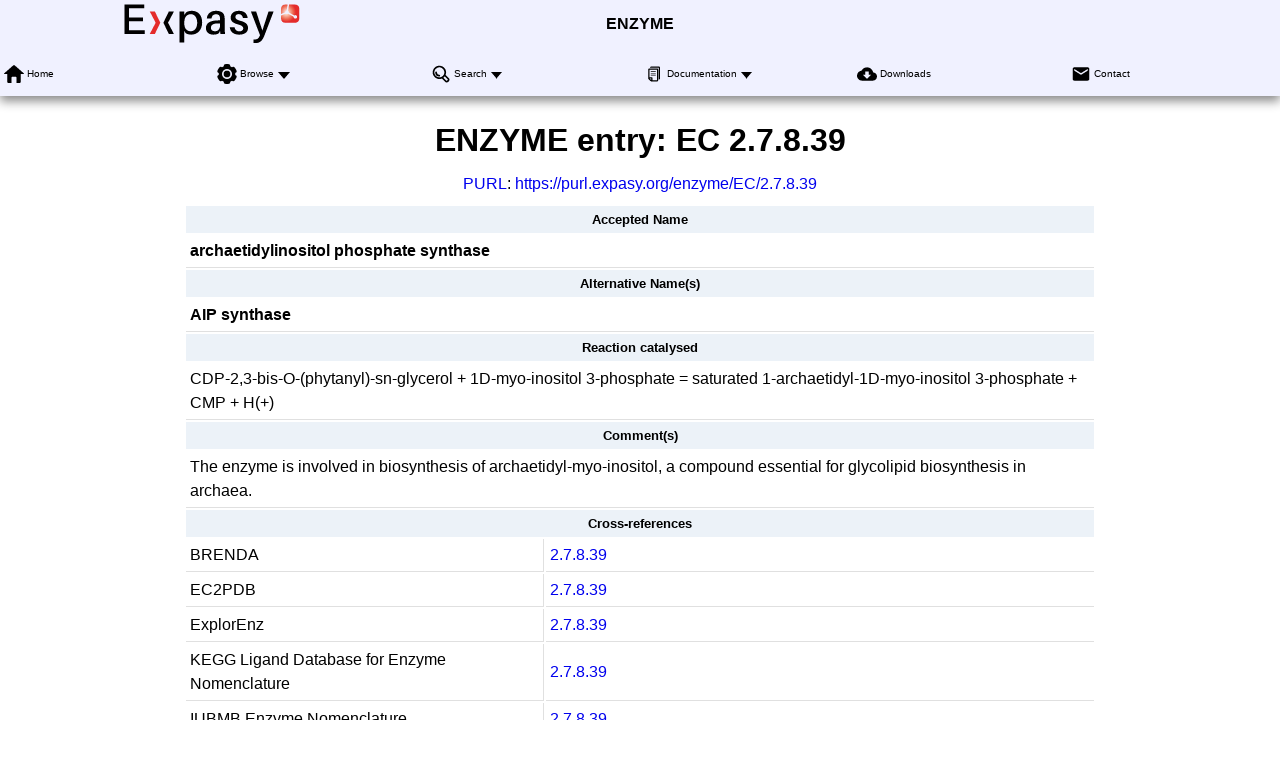

--- FILE ---
content_type: text/html; charset=UTF-8
request_url: https://enzyme.expasy.org/EC/2.7.8.39
body_size: 9981
content:
<!DOCTYPE html>
<html xmlns="http://www.w3.org/1999/xhtml" lang="en-US" prefix="bioschema: https://bioschemas.org/">
<head>
    <meta http-equiv="Content-Type" content="text/html;charset=iso-8859-1">
    <!-- automatically added by Apache -->
    <meta name="viewport" content="width=device-width, initial-scale=1.0">
    <!-- automatically added by Apache -->
    <script type="application/ld+json">
        {
            "@context": [ "https://schema.org/" ],
            "@type": "Organization",
            "url": "https://enzyme.expasy.org",
            "name": "ENZYME",
            "logo": "https://enzyme.expasy.org/images/expasy_logos/Expasy_logo_base_addon.svg",
            "memberof": {
                "@type": "NGO",
                "name": "SIB Swiss Institute of Bioinformatics",
                "url": "https://sib.swiss/"
            },
            "parentOrganization": {
                "@type": "Organization",
                "name": "Expasy",
                "url": "https://www.expasy.org/"
            }
        }
    </script>
    <!-- automatically added by Apache -->
    <link rel="stylesheet" href="/css/normalize.css?v=1.1" type="text/css" media="screen" charset="utf-8">
    <link rel="stylesheet" href="/css/expasy_geneva.css?v=1.1" type="text/css" charset="utf-8">
    <!-- automatically added by Apache -->
    <script type="text/javascript" src="/js/jquery.min.js"></script>
    <script type="text/javascript" src="/js/main.js"></script>
    <!-- automatically added by Apache -->
    <script type="text/javascript" src="/js/enzyme/matomo-enzyme-tracking.js"></script>
    <script type="text/javascript" defer="defer" src="https://matomo.sib.swiss/matomo.js"></script>
    <!-- automatically added by Apache -->

	<title>ENZYME - 2.7.8.39 archaetidylinositol phosphate synthase</title>
</head>
<body class="enzyme"  typeof="schema:WebPage"> 
<!-- start of header -->
<header class="header-grid">
    <div class="header-elmt">
        <img alt="Expasy logo" src="/images/expasy_logos/Expasy_logo_base_addon.svg">
    </div>
    <h4 class="header-elmt"><a href="https://enzyme.expasy.org">ENZYME</a></h4>
    <nav class="header-elmt with-title" itemscope itemtype="http://www.schema.org/SiteNavigationElement">
        <ul class="menu-6-items">
            <li>
                <img src="/images/icons/home.svg" alt="home"> 
                <a itemprop="url" href="/index.html"><span itemprop="name">Home</span></a>
            </li>
            <li class="with-submenu">
                <img src="/images/icons/tool.svg" alt="tool"> 
                <a itemprop="url" href="/cgi-bin/enzyme/enzyme-search-cl?1"><span itemprop="name">Browse</span></a>
                <ul>
                    <li><a itemprop="url" href="/cgi-bin/enzyme/enzyme-search-cl?1"><span itemprop="name">by classes</span></a></li>
                    <li><a itemprop="url" href="/cgi-bin/enzyme/enzyme-search-cl?2"><span itemprop="name">by subclasses</span></a></li>
                    <li><a itemprop="url" href="/cgi-bin/enzyme/enzyme-search-cl?3"><span itemprop="name">by subsubclasses</span></a></li>
                </ul>
            </li>
            <li class="with-submenu">
                <img src="/images/icons/browse.svg" alt="browse"> 
                <a itemprop="url" href="/enzyme-search-ec.html"><span itemprop="name">Search</span></a>
                <ul>
                    <li><a itemprop="url" href="/enzyme-search-ec.html"><span itemprop="name">by EC number</span></a></li>
                    <li><a itemprop="url" href="/enzyme-byname.html"><span itemprop="name">by name</span></a></li>
                    <li><a itemprop="url" href="/enzyme-bycompound.html"><span itemprop="name">by chemical compound</span></a></li>
                    <li><a itemprop="url" href="/enzyme-bycomment.html"><span itemprop="name">by comment</span></a></li>
                </ul>
            </li>
            <li class="with-submenu">
                <img src="/images/icons/documents.svg" alt="documents"> 
                <a itemprop="url" href="https://ftp.expasy.org/databases/enzyme/"><span itemprop="name">Documentation</span></a>
                <ul>
                    <li><a itemprop="url" href="https://ftp.expasy.org/databases/enzyme/enzuser.txt"><span itemprop="name">User Manual</span></a></li>
                    <li><a itemprop="url" href="https://ftp.expasy.org/databases/enzyme/enzyme.get"><span itemprop="name">Access to ENZYME</span></a></li>
                </ul>
            </li>
            <li>
                <img src="/images/icons/download.svg" alt="download"> 
                <a itemprop="url" href="https://ftp.expasy.org/databases/enzyme/"><span itemprop="name">Downloads</span></a>
            </li>
            <li>
                <img src="/images/icons/contact.svg" alt="contact"> 
                <a itemprop="url" href="/contact"><span itemprop="name">Contact</span></a>
            </li>
        </ul>
    </nav>
</header>
<!-- end of header, start of main -->
<main class="main-grid">


    <!-- automatically added by Apache -->
<h1 class="main-elmt">ENZYME entry: EC <span property="schema:alternateName">2.7.8.39</span></h1><div class="main-elmt" style="justify-self:center;">
<a href="https://en.wikipedia.org/wiki/Persistent_uniform_resource_locator" target="_blanck">PURL</a>: <a href="https://purl.expasy.org/enzyme/EC/2.7.8.39">https://purl.expasy.org/enzyme/EC/2.7.8.39</a>
</div>
<div class="main-elmt" style="justify-self:center;">
<table class="type-1">
<tr><th colspan="2">Accepted Name</th></tr>
<tr><td colspan="2"><strong property="schema:name">archaetidylinositol phosphate synthase
</strong></td></tr>
<tr><th colspan="2">Alternative Name(s)</th></tr>
<tr><td colspan="2"><strong property="schema:alternateName">AIP synthase</strong></td></tr>
<tr><th colspan="2">Reaction catalysed</th></tr>
<tr><td colspan="2">CDP-2,3-bis-O-(phytanyl)-sn-glycerol<span class="color_d2"> + </span>1D-myo-inositol 3-phosphate<span class="color_d2"> = </span>saturated 1-archaetidyl-1D-myo-inositol 3-phosphate<span class="color_d2"> + </span>CMP<span class="color_d2"> + </span>H(+)</td></tr>
<tr><th colspan="2">Comment(s)</th></tr>
<tr><td colspan="2">The enzyme is involved in biosynthesis of archaetidyl-myo-inositol,
    a compound essential for glycolipid biosynthesis in archaea.
</td></tr>
<tr><th colspan="2">Cross-references</th></tr>
<tr><td>BRENDA</td><td><a href="http://www.brenda-enzymes.org/enzyme.php?ecno=2.7.8.39">2.7.8.39</a></td></tr>
<tr><td>EC2PDB</td><td><a href="https://www.ebi.ac.uk/thornton-srv/databases/cgi-bin/enzymes/GetPage.pl?ec_number=2.7.8.39">2.7.8.39</a></td></tr>
<tr><td>ExplorEnz</td><td><a href="http://www.enzyme-database.org/query.php?ec=2.7.8.39">2.7.8.39</a></td></tr>
<tr><td>KEGG Ligand Database for Enzyme Nomenclature</td><td><a href="http://www.genome.ad.jp/dbget-bin/www_bget?ec:2.7.8.39">2.7.8.39</a></td></tr>
<tr><td>IUBMB Enzyme Nomenclature</td><td><a href="https://www.qmul.ac.uk/sbcs/iubmb/enzyme/EC2/7/8/39.html">2.7.8.39</a></td></tr>
<tr><td>MEDLINE</td><td><a href="https://www.ncbi.nlm.nih.gov/entrez/query.fcgi?cmd=PureSearch&amp;db=PubMed&amp;details_term=2.7.8.39[EC/RN%20Number]">Find literature relating to 2.7.8.39</a></td></tr>
<tr><td>MetaCyc</td><td><a href="https://biocyc.org/META/NEW-IMAGE?type=EC-NUMBER&object=EC-2.7.8.39">2.7.8.39</a></td></tr>
<tr><td>Rhea expert-curated reactions</td><td><a href="https://www.rhea-db.org/rhea?query=ec%3A2.7.8.39">2.7.8.39</a></td></tr>
<tr><td>UniProtKB/Swiss-Prot</td><td><table>
<tr><td><a href="https://www.uniprot.org/uniprot/Q9YBS3">Q9YBS3</a>,&nbsp;AIPS_AERPE</td><td><a href="https://www.uniprot.org/uniprot/O27726">O27726</a>,&nbsp;AIPS_METTH</td><td><a href="https://www.uniprot.org/uniprot/O58215">O58215</a>,&nbsp;AIPS_PYRHO</td></tr>
<tr><td><a href="https://www.uniprot.org/uniprot/Q7LXU6">Q7LXU6</a>,&nbsp;AIPS_SACS2</td></table>
</td></tr>
</table>
<br><a property="schema:sameAs" href="/cgi-bin/enzyme/get-enzyme-entry?2.7.8.39">View entry in original ENZYME format</a>
<br><a property="schema:sameAs" href="/EC/2.7.8.39.txt">View entry in raw text format (no links)</a><br>
<div property="schema:about" typeof="schema:DataSet"><a property="schema:url" href="https://www.uniprot.org/uniprotkb?query=(ec:2.7.8.39)%20AND%20(reviewed:true)">All UniProtKB/Swiss-Prot 
entries referenced
in this entry</a>, with possibility to download in different formats, align etc.
</div>
All <a href="/EC/2.7.8.-">ENZYME</a> / <a href="https://www.uniprot.org/uniprotkb?query=(ec:2.7.8.-)%20AND%20(reviewed:true)">UniProtKB/Swiss-Prot</a> entries corresponding to 2.7.8.-<br>
</span><span property="itemListElement" typeof="ListItem">All <a href="/EC/2.7.-.-">ENZYME</a> / <a href="https://www.uniprot.org/uniprotkb?query=(ec:2.7.-.-)%20AND%20(reviewed:true)">UniProtKB/Swiss-Prot</a> entries corresponding to 2.7.-.-<br>
All <a href="/EC/2.-.-.-">ENZYME</a> / <a href="https://www.uniprot.org/uniprotkb?query=(ec:2.-.-.-)%20AND%20(reviewed:true)">UniProtKB/Swiss-Prot</a> entries corresponding to 2.-.-.-<br>
</div>
</div>
    </main>
    <!-- end of main, start of footer -->
    <footer class="footer-grid">
	    <div class="footer-elmt">
            <img alt="SIB logo" src="/images/sib_images/sib-mark.svg">
		</div>
		<div class="footer-elmt" property="schema:creator" typeof="schema:NGO">
           <a href="https://www.expasy.org" target="_blank">Expasy</a> 
		   is operated by the <a property="schema:url" href="https://sib.swiss" target="_blank">SIB Swiss Institute of Bioinformatics</a>
		   <br>
		   <a href="https://www.expasy.org/terms-of-use" target="_blank">Terms of Use</a>
           |
           <a href="https://www.sib.swiss/privacy-policy" target="_blank">Privacy policy</a>
	    </div>
	    <div class="footer-elmt">
	        <a href="#top">Back to the top</a>
	    </div>
    </footer>
    <!-- end of footer -->
</body>
</html>